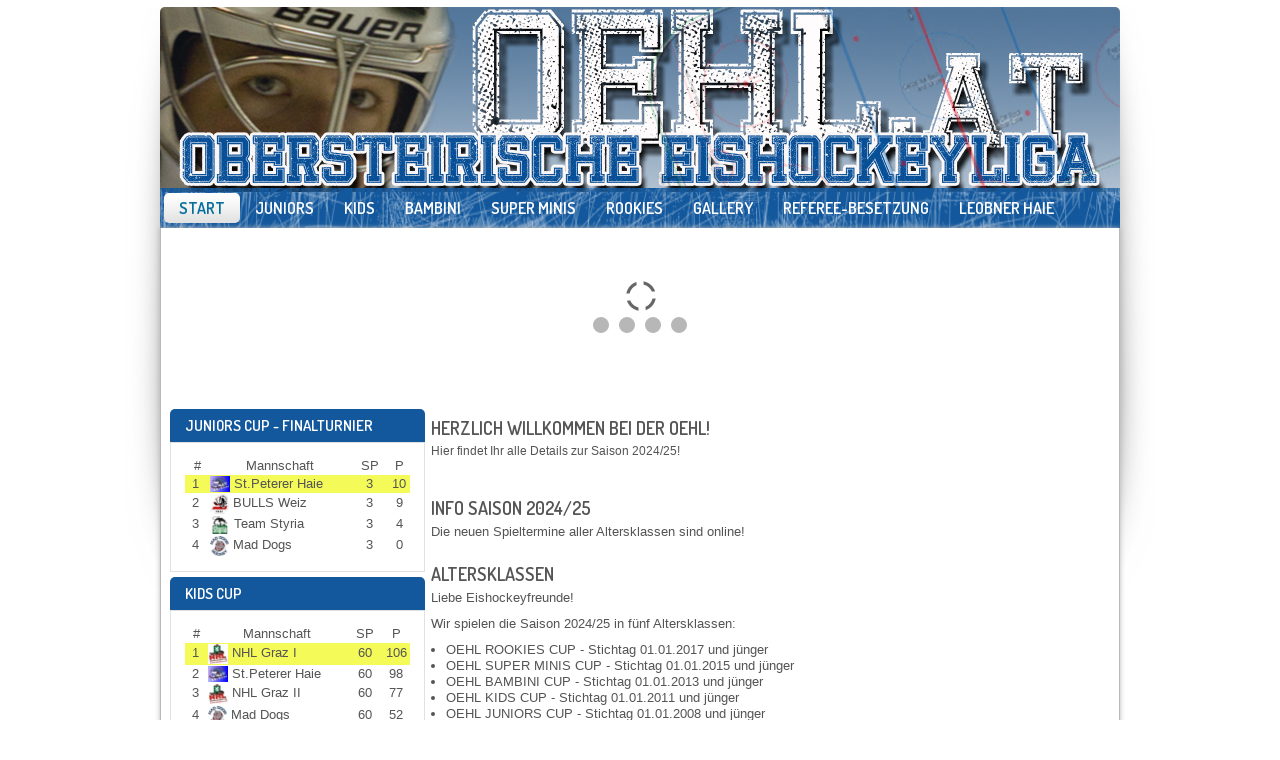

--- FILE ---
content_type: text/html; charset=utf-8
request_url: http://www.oehl.at/index.php/13-neuigkeiten/62-altersklassen
body_size: 23267
content:
<!DOCTYPE html PUBLIC "-//W3C//DTD XHTML 1.0 Transitional//EN" "http://www.w3.org/TR/xhtml1/DTD/xhtml1-transitional.dtd">
<html xmlns="http://www.w3.org/1999/xhtml" xml:lang="de-de" lang="de-de" dir="ltr">
 
<link href='http://fonts.googleapis.com/css?family=Terminal+Dosis:600' rel='stylesheet' type='text/css'>
  
<head>
  <meta http-equiv="content-type" content="text/html; charset=utf-8" />
  <meta name="generator" content="Joomla! - Open Source Content Management" />
  <title>OEHL</title>
  <link href="/index.php?format=feed&amp;type=rss" rel="alternate" type="application/rss+xml" title="RSS 2.0" />
  <link href="/index.php?format=feed&amp;type=atom" rel="alternate" type="application/atom+xml" title="Atom 1.0" />
  <link href="/templates/freshock-fjt/favicon.ico" rel="shortcut icon" type="image/vnd.microsoft.icon" />
  <link rel="stylesheet" href="http://www.oehl.at/modules/mod_joomleague_ranking/css/mod_joomleague_ranking.css" type="text/css" />
  <link rel="stylesheet" href="http://www.oehl.at/modules/mod_djimageslider/assets/style.css" type="text/css" />
  <style type="text/css">

		/* Styles for DJ Image Slider with module id 159 */
		#djslider-loader159 {
			margin: 0 auto;
			position: relative;
		}
		#djslider159 {
			margin: 0 auto;
			position: relative;
			height: 150px; 
			width: 210px;
			max-width: 210px;
		}
		#slider-container159 {
			position: absolute;
			overflow:hidden;
			left: 0; 
			top: 0;
			height: 100%;
			width: 100%;
		}
		#djslider159 ul#slider159 {
			margin: 0 !important;
			padding: 0 !important;
			border: 0 !important;
		}
		#djslider159 ul#slider159 li {
			list-style: none outside !important;
			float: left;
			margin: 0 !important;
			border: 0 !important;
			padding: 0 0px 0px 0 !important;
			position: relative;
			height: 150px;
			width: 210px;
			background: none;
			overflow: hidden;
		}
		#slider159 li img {
			width: 100%;
			height: auto;
			border: 0 !important;
			margin: 0 !important;
		}
		#slider159 li a img, #slider159 li a:hover img {
			border: 0 !important;
		}
		
  </style>
  <script src="/media/system/js/mootools-core.js" type="text/javascript"></script>
  <script src="/media/system/js/core.js" type="text/javascript"></script>
  <script src="/media/system/js/caption.js" type="text/javascript"></script>
  <script src="/media/system/js/mootools-more.js" type="text/javascript"></script>
  <script src="modules/mod_djimageslider/assets/powertools-1.2.0.js" type="text/javascript"></script>
  <script src="modules/mod_djimageslider/assets/slider.js" type="text/javascript"></script>
  <script type="text/javascript">
window.addEvent('load', function() {
				new JCaption('img.caption');
			});function keepAlive() {	var myAjax = new Request({method: "get", url: "index.php"}).send();} window.addEvent("domready", function(){ keepAlive.periodical(3540000); });(function($){ window.addEvent('domready',function(){this.Slider159 = new DJImageSliderModule({id: '159', slider_type: 2, slide_size: 210, visible_slides: 1, show_buttons: 0, show_arrows: 0, preload: 800},{auto: 1, transition: Fx.Transitions.Back.easeInOut, duration: 5000, delay: 6000})}); })(document.id);
  </script>

<!--- This file contains the functions of the template. DO NOT MODIFY IT, otherwise the template will break !---> 
<link rel="stylesheet" href="/templates/freshock-fjt/css/styles.css" type="text/css" />
<link rel="stylesheet" href="/templates/freshock-fjt/css/NivooSlider.css" type="text/css" />
<script type="text/javascript" src="/templates/freshock-fjt/slideshow/NivooSlider.js"></script>
    <script type="text/javascript">
        window.addEvent('domready', function () {
            // initialize Nivoo-Slider
            new NivooSlider($('Slider'), {
        effect: 'random',
        interval: 5000,
        orientation: 'random'
      });
        }); 
    </script>
</head>

<body class="background">
<div id="main">
<div id="header-w">
      <div id="header">
    <div class="topmenu">
      
    </div>
                  
              <a href="/">
      <img src="/templates/freshock-fjt/images/logo.png" border="0" class="logo">
      </a>
                <div class="slogan"></div>
                                     
  </div>        
</div>
<div id="wrapper">
          <div id="navr">
      <div class="tguser"></div>
    <div id="navl">
    <div id="nav">
        <div id="nav-left">

<ul class="menu">
<li class="item-101 current active"><a href="/index.php?option=com_content&amp;view=featured&amp;Itemid=101" >START</a></li><li class="item-203 deeper parent"><a href="/index.php?option=com_joomleague&amp;view=resultsranking&amp;p=47&amp;division=&amp;r=&amp;Itemid=203" >JUNIORS</a><ul><li class="item-209"><a href="/index.php?option=com_joomleague&amp;view=resultsranking&amp;p=46&amp;division=&amp;r=&amp;Itemid=209" >FINALTURNIER</a></li></ul></li><li class="item-188 deeper parent"><a href="/index.php?option=com_joomleague&amp;view=resultsranking&amp;p=48&amp;division=&amp;r=&amp;Itemid=188" >KIDS</a><ul><li class="item-196"><a href="/index.php?option=com_content&amp;view=article&amp;id=55&amp;Itemid=196" >SPIELPLÄNE</a></li></ul></li><li class="item-187"><a href="/index.php?option=com_content&amp;view=article&amp;id=11&amp;Itemid=187" >BAMBINI</a></li><li class="item-195"><a href="/index.php?option=com_content&amp;view=article&amp;id=95&amp;Itemid=195" >SUPER MINIS</a></li><li class="item-211"><a href="/index.php?option=com_content&amp;view=article&amp;id=99&amp;Itemid=211" >ROOKIES</a></li><li class="item-167"><a href="/index.php?option=com_content&amp;view=article&amp;id=27&amp;Itemid=167" >GALLERY</a></li><li class="item-133"><a href="http://www.referee-center.com/oehl/public_frame.php?var=2&amp;region=1" target="_blank" >REFEREE-BESETZUNG</a></li><li class="item-155 deeper parent"><a href="/index.php?option=com_content&amp;view=category&amp;layout=blog&amp;id=15&amp;Itemid=155" >LEOBNER HAIE</a><ul><li class="item-184"><a href="http://www.oehl.at/pdf/Leobner_Haie/Leobner_Haie_-_Eislaufschulen_2024-25.pdf" target="_blank" >EISLAUFSCHULE</a></li><li class="item-183"><a href="http://www.oehl.at/pdf/Leobner_Haie/Leobner_Haie_-_Trainingstermine_2024-25.pdf" target="_blank" >TRAININGSTERMINE</a></li><li class="item-182"><a href="http://www.oehl.at/pdf/Leobner_Haie/Leobner_Haie_-_Mitgliedsbeitraege_2024-25.pdf" target="_blank" >MITGLIEDSBEITRÄGE</a></li><li class="item-202"><a href="/index.php?option=com_content&amp;view=article&amp;id=90&amp;Itemid=202" >SPONSOREN</a></li></ul></li></ul>
</div>
  <div id="nav-right">
  </div></div></div></div><div id="main-content"><!--[if IE 6]><link rel="stylesheet" href="/ DOCTYPE html type="text/css" media="screen" PUBLIC "-//W3C//DTD XHTML 1.0 Transitional//EN < ?php echo $templateUrl; ?>/css/template.ie6.css" DOCTYPE html PUBLIC "-//W3C//DTD XHTML 1.0 Transitional//EN type="text/css" media="screen" /><![endif]-->            <link rel="stylesheet" href="http://www.oehl.at/modules/mod_je_camera/css/camera.css" type="text/css" />
<script type="text/javascript" src="http://ajax.googleapis.com/ajax/libs/jquery/1.8.3/jquery.min.js"></script><script type="text/javascript" src="http://www.oehl.at/modules/mod_je_camera/js/jquery.mobile.customized.min.js"></script>
<script type="text/javascript" src="http://www.oehl.at/modules/mod_je_camera/js/jquery.easing.1.3.js"></script>
<script type="text/javascript" src="http://www.oehl.at/modules/mod_je_camera/js/camera.min.js"></script>
<noscript><a href="http://jextensions.com/camera-jquery-slideshow-joomla/" alt="jExtensions">Best Slideshow Module</a></noscript>
<script>
jQuery(function(){
	jQuery('#camera_wrap_99').camera({
		alignment			: 'center',
		autoAdvance			: true,
		easing				: 'easeInOutExpo',
		fx					: 'simpleFade',
		gridDifference		: 250,	//to make the grid blocks slower than the slices, this value must be smaller than transPeriod
		height				: '500px',
		imagePath			: 'http://www.oehl.at/modules/mod_je_camera/images/',
		hover				: false,
		loader				: 'none',
		loaderColor			: '#141414', 
		loaderBgColor		: '#EBEBEB',
		loaderOpacity		: .8,	//0, .1, .2, .3, .4, .5, .6, .7, .8, .9, 1
		loaderPadding		: 2,	//how many empty pixels you want to display between the loader and its background
		loaderStroke		: 7,	//the thickness both of the pie loader and of the bar loader. Remember: for the pie, the loader thickness must be less than a half of the pie diameter	
		pieDiameter			: 38,
		piePosition			: 'leftTop',		
		barDirection		: 'leftToRight',
		barPosition			: 'top',
		navigation			: true,
		playPause			: true,
		pauseOnClick		: true,
		navigationHover		: true,
		pagination			: true,
		overlayer			: true,	//a layer on the images to prevent the users grab them simply by clicking the right button of their mouse (.camera_overlayer)
		opacityOnGrid		: false,	//true, false. Decide to apply a fade effect to blocks and slices: if your slideshow is fullscreen or simply big, I recommend to set it false to have a smoother effect
		minHeight			: '200px',	//you can also leave it blank
		portrait			: false, //true, false. Select true if you don't want that your images are cropped
		cols				: 6,
		rows				: 4,
		slicedCols			: 12,
		slicedRows			: 8,
		slideOn				: 'next',
		thumbnails			: false,
		time				: 5000,
		transPeriod			: 1500,
		//Mobile
		mobileAutoAdvance	: true, //true, false. Auto-advancing for mobile devices
		mobileEasing		: '',	//leave empty if you want to display the same easing on mobile devices and on desktop etc.
		mobileFx			: '',	//leave empty if you want to display the same effect on mobile devices and on desktop etc.
		mobileNavHover		: true	//same as above, but only for mobile devices
		
	});
});
</script>
<div class="camera_wrap camera_blue_skin" id="camera_wrap_99">
	    <div data-thumb="http://www.oehl.at/modules/mod_je_camera/thumb.php?src=http://www.oehl.at/images/2_Super_Minis_Leoben_Abschlussturnier.JPG&a=b&w=50&h=22&q=100" data-src="images/2_Super_Minis_Leoben_Abschlussturnier.JPG" >
    	<div class="camera_caption fadeFromBottom"><b><font size="+1">Super-Minis-Cup Abschlussturnier in Leoben</font></b><br>Mehr Bilder gibt es in der GALLERY zu sehen.<br>(FOTO: WEICHBOLD)</br></div>            </div>
        <div data-thumb="http://www.oehl.at/modules/mod_je_camera/thumb.php?src=http://www.oehl.at/images/3_Bambini_Cup_Leoben_Abschlussfeier.JPG&a=b&w=50&h=22&q=100" data-src="images/3_Bambini_Cup_Leoben_Abschlussfeier.JPG" >
    	<div class="camera_caption fadeFromBottom"><b><font size="+1">Abschlussfeiern im VAZ Niklasdorf</font></b><br>Mehr Bilder gibt es in der GALLERY zu sehen.<br>(FOTO: WEICHBOLD)</br></div>            </div>
        <div data-thumb="http://www.oehl.at/modules/mod_je_camera/thumb.php?src=http://www.oehl.at/images/4_Bambini_Cup_Leoben_Abschlussturnier.JPG&a=b&w=50&h=22&q=100" data-src="images/4_Bambini_Cup_Leoben_Abschlussturnier.JPG" >
    	<div class="camera_caption fadeFromBottom"><b><font size="+1">Bambini-Cup Abschlussturnier in Leoben</font></b><br>Mehr Bilder gibt es in der GALLERY zu sehen.<br>(FOTO: WEICHBOLD)</br></div>            </div>
        <div data-thumb="http://www.oehl.at/modules/mod_je_camera/thumb.php?src=http://www.oehl.at/images/asvoe/Avsvö_Logo_groß.jpg&a=b&w=50&h=22&q=100" data-src="images/asvoe/Avsvö_Logo_groß.jpg" >
    	            </div>
    </div>


          <div class="clearpad"></div>
  <div id="message">
      
<div id="system-message-container">
</div>
  </div>   

            <div id="leftbar-w">
    <div id="sidebar">
        	<div class="module">
        <div class="inner">
				<div class="h3c"><div class="h3r"><div class="h3l"><h3 class="module-title">JUNIORS CUP - FINALTURNIER</h3></div></div></div>
			    <div class="module-body">
	        
<div class="modjlgranking">


<table class="ranking">
	<thead>
		<tr class="sectiontableheader">
						<th class="rank">#</th>
						<th class="team">Mannschaft</th>
						<th class="rankcolval">SP</th>
						<th class="rankcolval">P</th>
					</tr>
	</thead>
	<tbody>
						<tr class="sectiontableentry1">
						<td class="rank" style="background-color:#F4FA58;">1</td>
						<td class="team" style="background-color:#F4FA58;">
								<img src="/images/com_joomleague/database/clubs/small/stph_21.jpg" alt="St.Peterer Haie" class="teamlogo" />																St.Peterer Haie											</td>
						<td class="rankcolval" style="background-color:#F4FA58;">
			3			</td>
						<td class="rankcolval" style="background-color:#F4FA58;">
			10			</td>
					</tr>
						<tr class="sectiontableentry2">
						<td class="rank">2</td>
						<td class="team">
								<img src="/images/com_joomleague/database/clubs/small/Bulls_Weiz_21.jpg" alt="BULLS Weiz" class="teamlogo" />																BULLS Weiz											</td>
						<td class="rankcolval">
			3			</td>
						<td class="rankcolval">
			9			</td>
					</tr>
						<tr class="sectiontableentry1">
						<td class="rank">3</td>
						<td class="team">
								<img src="/images/com_joomleague/database/clubs/small/Team_Styria_21.jpg" alt="Team Styria" class="teamlogo" />																Team Styria											</td>
						<td class="rankcolval">
			3			</td>
						<td class="rankcolval">
			4			</td>
					</tr>
						<tr class="sectiontableentry2">
						<td class="rank">4</td>
						<td class="team">
								<img src="/images/com_joomleague/database/clubs/small/Mad_Dogs_Wiener_Neustadt_21.jpg" alt="Mad Dogs" class="teamlogo" />																Mad Dogs											</td>
						<td class="rankcolval">
			3			</td>
						<td class="rankcolval">
			0			</td>
					</tr>
			</tbody>
</table>

</div>        </div>
        </div>
	</div>
		<div class="module">
        <div class="inner">
				<div class="h3c"><div class="h3r"><div class="h3l"><h3 class="module-title">KIDS CUP</h3></div></div></div>
			    <div class="module-body">
	        
<div class="modjlgranking">


<table class="ranking">
	<thead>
		<tr class="sectiontableheader">
						<th class="rank">#</th>
						<th class="team">Mannschaft</th>
						<th class="rankcolval">SP</th>
						<th class="rankcolval">P</th>
					</tr>
	</thead>
	<tbody>
						<tr class="sectiontableentry1">
						<td class="rank" style="background-color:#F4FA58;">1</td>
						<td class="team" style="background-color:#F4FA58;">
								<img src="/images/com_joomleague/database/clubs/small/NHL_Graz_21.jpg" alt="NHL Graz I" class="teamlogo" />																NHL Graz I											</td>
						<td class="rankcolval" style="background-color:#F4FA58;">
			60			</td>
						<td class="rankcolval" style="background-color:#F4FA58;">
			106			</td>
					</tr>
						<tr class="sectiontableentry2">
						<td class="rank">2</td>
						<td class="team">
								<img src="/images/com_joomleague/database/clubs/small/stph_21.jpg" alt="St.Peterer Haie" class="teamlogo" />																St.Peterer Haie											</td>
						<td class="rankcolval">
			60			</td>
						<td class="rankcolval">
			98			</td>
					</tr>
						<tr class="sectiontableentry1">
						<td class="rank">3</td>
						<td class="team">
								<img src="/images/com_joomleague/database/clubs/small/NHL_Graz_21.jpg" alt="NHL Graz II" class="teamlogo" />																NHL Graz II											</td>
						<td class="rankcolval">
			60			</td>
						<td class="rankcolval">
			77			</td>
					</tr>
						<tr class="sectiontableentry2">
						<td class="rank">4</td>
						<td class="team">
								<img src="/images/com_joomleague/database/clubs/small/Mad_Dogs_Wiener_Neustadt_21.jpg" alt="Mad Dogs" class="teamlogo" />																Mad Dogs											</td>
						<td class="rankcolval">
			60			</td>
						<td class="rankcolval">
			52			</td>
					</tr>
						<tr class="sectiontableentry1">
						<td class="rank">5</td>
						<td class="team">
								<img src="/images/com_joomleague/database/clubs/small/SPG_Le_Haie_Bulls_Weiz_21.jpg" alt="SG Haie/BULLS" class="teamlogo" />																SG Haie/BULLS											</td>
						<td class="rankcolval">
			60			</td>
						<td class="rankcolval">
			36			</td>
					</tr>
						<tr class="sectiontableentry2">
						<td class="rank">6</td>
						<td class="team">
								<img src="/images/com_joomleague/database/clubs/small/SG_Young_Birds_KSV_Rangers_21.jpg" alt="SG YB/KSV/IPR" class="teamlogo" />																SG YB/KSV/IPR											</td>
						<td class="rankcolval">
			60			</td>
						<td class="rankcolval">
			29			</td>
					</tr>
						<tr class="sectiontableentry1">
						<td class="rank">7</td>
						<td class="team">
								<img src="/images/com_joomleague/database/clubs/small/beagles_21.jpg" alt="Black Eagles" class="teamlogo" />																Black Eagles											</td>
						<td class="rankcolval">
			60			</td>
						<td class="rankcolval">
			20			</td>
					</tr>
			</tbody>
</table>

</div>        </div>
        </div>
	</div>
		<div class="module">
        <div class="inner">
				<div class="h3c"><div class="h3r"><div class="h3l"><h3 class="module-title">LOGIN</h3></div></div></div>
			    <div class="module-body">
	        <form action="/index.php" method="post" id="login-form" >
		<fieldset class="userdata">
	<p id="form-login-username">
		<label for="modlgn-username">Benutzername</label>
		<input id="modlgn-username" type="text" name="username" class="inputbox"  size="18" />
	</p>
	<p id="form-login-password">
		<label for="modlgn-passwd">Passwort</label>
		<input id="modlgn-passwd" type="password" name="password" class="inputbox" size="18"  />
	</p>
		<p id="form-login-remember">
		<label for="modlgn-remember">Angemeldet bleiben</label>
		<input id="modlgn-remember" type="checkbox" name="remember" class="inputbox" value="yes"/>
	</p>
		<input type="submit" name="Submit" class="button" value="Anmelden" />
	<input type="hidden" name="option" value="com_users" />
	<input type="hidden" name="task" value="user.login" />
	<input type="hidden" name="return" value="aW5kZXgucGhwP29wdGlvbj1jb21fY29udGVudCZ2aWV3PWFydGljbGUmaWQ9OTgmSXRlbWlkPTIxMg==" />
	<input type="hidden" name="ea82a9b7746cdea866de3235980473c6" value="1" />	</fieldset>
	<ul>
		<li>
			<a href="/index.php?option=com_users&amp;view=reset">
			Passwort vergessen?</a>
		</li>
		<li>
			<a href="/index.php?option=com_users&amp;view=remind">
			Benutzername vergessen?</a>
		</li>
			</ul>
	</form>
        </div>
        </div>
	</div>
		<div class="module">
        <div class="inner">
			    <div class="module-body">
	        <div style="border: 0px !important;">
<div id="djslider-loader159" class="djslider-loader">
    <div id="djslider159" class="djslider">
        <div id="slider-container159" class="slider-container">
        	<ul id="slider159">
          		          			<li>
          					            											<img src="images/werbung_links//Leoben_Sponsorlogo_RGB_aufHell.png" alt="Leoben_Sponsorlogo_RGB_aufHell.png" />
																									
						
					</li>
                          			<li>
          					            											<img src="images/werbung_links//rocky_sport.jpg" alt="rocky_sport.jpg" />
																									
						
					</li>
                          			<li>
          					            											<img src="images/werbung_links//vaz_niklasdorf.jpg" alt="vaz_niklasdorf.jpg" />
																									
						
					</li>
                        	</ul>
        </div>
                    </div>
</div>
</div>
<div style="clear: both"></div>        </div>
        </div>
	</div>
	</div>
<!-- MODIFY social buttons here (add yours from addthis.com) -->
<!-- END of social script -->
</div>
          
<div id="centercontent_md">
<!-- Slideshow -->
    
<!-- END Slideshow -->       
        
<div class="clearpad"><div class="blog-featured">

<div class="items-leading">
			<div class="leading-0">
			




	<h2 class="item-page-title">

		
			<a href="/index.php?option=com_content&amp;view=article&amp;id=2:herzlich-willkommen-auf-oehl-at&amp;catid=13&amp;Itemid=101">

			HERZLICH WILLKOMMEN BEI DER OEHL!</a>

		
	</h2>








	























	




<p style="text-align: left;"><span style="font-size: 12.16px;">Hier findet Ihr alle Details zur Saison 2024/25!</span></p>
<p style="text-align: left;"><span style="font-size: 12.16px;"> </span></p>








<div class="item-separator"></div>


		</div>
			</div>
	
	
			<div class="items-row cols-1 row-0">
				<div class="item column-1">
			




	<h2 class="item-page-title">

		
			<a href="/index.php?option=com_content&amp;view=article&amp;id=105:info-2023-24&amp;catid=13&amp;Itemid=101">

			INFO SAISON 2024/25</a>

		
	</h2>








	























	




<p>Die neuen Spieltermine aller Altersklassen sind online!</p>








<div class="item-separator"></div>


		</div>
									<span class="row-separator"></span>
				</div>

				
	
			<div class="items-row cols-1 row-1">
				<div class="item column-1">
			




	<h2 class="item-page-title">

		
			<a href="/index.php?option=com_content&amp;view=article&amp;id=62:altersklassen&amp;catid=13&amp;Itemid=101">

			ALTERSKLASSEN</a>

		
	</h2>








	























	




<p>Liebe Eishockeyfreunde!</p>
<p>Wir spielen die Saison 2024/25 in fünf Altersklassen:</p>
<ul>
<li>OEHL ROOKIES CUP - Stichtag 01.01.2017 und jünger</li>
<li>OEHL SUPER MINIS CUP - Stichtag 01.01.2015 und jünger</li>
<li>OEHL BAMBINI CUP - Stichtag 01.01.2013 und jünger</li>
<li>OEHL KIDS CUP - Stichtag 01.01.2011 und jünger</li>
<li>OEHL JUNIORS CUP - Stichtag 01.01.2008 und jünger</li>
</ul>
<p> </p>
<p>Die genauen Termine der einzelnen Bewerbe an den jeweiligen Spielstätten könnt ihr unter den Links zu den Altersklassen entnehmen.</p>
<p> </p>
<p>Euer<br />Organisationsteam der OEHL</p>








<div class="item-separator"></div>


		</div>
									<span class="row-separator"></span>
				</div>

				


</div>
 </div></div>  
        
    <!-- Modifiziert -->
<!-- -------------------------------- -->

  <!-- Modifiziert -->
<!-- ------------------------------------------ -->        
        

<div class="clr"></div>
        </div>       
        </div>     
  </div>
</div>
<div id="user-bottom">
<div class="user1"></div>
<div class="user2"></div>
<div class="user3"></div>
<!-- <div class="user4"></div>
<div class="user5"></div>
<div class="user6"></div>
<div class="user12"></div>
<div class="user13"></div>
<div class="user14"></div>
</div>
 -->
</div>
<div id="bottom">
            <div class="tg">
            <div class="footer1">Copyright &#169; 2026 OEHL-Obersteirische Eishockeyliga. Alle Rechte vorbehalten.</div>
<div class="footer2"><a href="http://www.joomla.org">Joomla!</a> ist freie, unter der <a href="http://www.gnu.org/licenses/gpl-2.0.html">GNU/GPL-Lizenz</a> veröffentlichte Software.</div>
<a href="index.php?option=com_content&view=article&id=7" title="IMPRESSUM" target="_self">IMPRESSUM</a> und <a href="index.php?option=com_content&view=article&id=9" title="DISCLAIMER" target="_self">DISCLAIMER</div></div>
<!-- Link protected by copyright law. DO NOT REMOVE! --><div class="lls">Powered by <a href="http://www.freshjoomlatemplates.com/" title="joomla 1.7 templates" target="_blank">Joomla 1.7 Templates</a></div>
</div>     
</body>
</html>

--- FILE ---
content_type: text/html; charset=utf-8
request_url: http://www.oehl.at/index.php/13-neuigkeiten/modules/mod_djimageslider/assets/powertools-1.2.0.js
body_size: 23267
content:
<!DOCTYPE html PUBLIC "-//W3C//DTD XHTML 1.0 Transitional//EN" "http://www.w3.org/TR/xhtml1/DTD/xhtml1-transitional.dtd">
<html xmlns="http://www.w3.org/1999/xhtml" xml:lang="de-de" lang="de-de" dir="ltr">
 
<link href='http://fonts.googleapis.com/css?family=Terminal+Dosis:600' rel='stylesheet' type='text/css'>
  
<head>
  <meta http-equiv="content-type" content="text/html; charset=utf-8" />
  <meta name="generator" content="Joomla! - Open Source Content Management" />
  <title>OEHL</title>
  <link href="/index.php?format=feed&amp;type=rss" rel="alternate" type="application/rss+xml" title="RSS 2.0" />
  <link href="/index.php?format=feed&amp;type=atom" rel="alternate" type="application/atom+xml" title="Atom 1.0" />
  <link href="/templates/freshock-fjt/favicon.ico" rel="shortcut icon" type="image/vnd.microsoft.icon" />
  <link rel="stylesheet" href="http://www.oehl.at/modules/mod_joomleague_ranking/css/mod_joomleague_ranking.css" type="text/css" />
  <link rel="stylesheet" href="http://www.oehl.at/modules/mod_djimageslider/assets/style.css" type="text/css" />
  <style type="text/css">

		/* Styles for DJ Image Slider with module id 159 */
		#djslider-loader159 {
			margin: 0 auto;
			position: relative;
		}
		#djslider159 {
			margin: 0 auto;
			position: relative;
			height: 150px; 
			width: 210px;
			max-width: 210px;
		}
		#slider-container159 {
			position: absolute;
			overflow:hidden;
			left: 0; 
			top: 0;
			height: 100%;
			width: 100%;
		}
		#djslider159 ul#slider159 {
			margin: 0 !important;
			padding: 0 !important;
			border: 0 !important;
		}
		#djslider159 ul#slider159 li {
			list-style: none outside !important;
			float: left;
			margin: 0 !important;
			border: 0 !important;
			padding: 0 0px 0px 0 !important;
			position: relative;
			height: 150px;
			width: 210px;
			background: none;
			overflow: hidden;
		}
		#slider159 li img {
			width: 100%;
			height: auto;
			border: 0 !important;
			margin: 0 !important;
		}
		#slider159 li a img, #slider159 li a:hover img {
			border: 0 !important;
		}
		
  </style>
  <script src="/media/system/js/mootools-core.js" type="text/javascript"></script>
  <script src="/media/system/js/core.js" type="text/javascript"></script>
  <script src="/media/system/js/caption.js" type="text/javascript"></script>
  <script src="/media/system/js/mootools-more.js" type="text/javascript"></script>
  <script src="modules/mod_djimageslider/assets/powertools-1.2.0.js" type="text/javascript"></script>
  <script src="modules/mod_djimageslider/assets/slider.js" type="text/javascript"></script>
  <script type="text/javascript">
window.addEvent('load', function() {
				new JCaption('img.caption');
			});function keepAlive() {	var myAjax = new Request({method: "get", url: "index.php"}).send();} window.addEvent("domready", function(){ keepAlive.periodical(3540000); });(function($){ window.addEvent('domready',function(){this.Slider159 = new DJImageSliderModule({id: '159', slider_type: 2, slide_size: 210, visible_slides: 1, show_buttons: 0, show_arrows: 0, preload: 800},{auto: 1, transition: Fx.Transitions.Back.easeInOut, duration: 5000, delay: 6000})}); })(document.id);
  </script>

<!--- This file contains the functions of the template. DO NOT MODIFY IT, otherwise the template will break !---> 
<link rel="stylesheet" href="/templates/freshock-fjt/css/styles.css" type="text/css" />
<link rel="stylesheet" href="/templates/freshock-fjt/css/NivooSlider.css" type="text/css" />
<script type="text/javascript" src="/templates/freshock-fjt/slideshow/NivooSlider.js"></script>
    <script type="text/javascript">
        window.addEvent('domready', function () {
            // initialize Nivoo-Slider
            new NivooSlider($('Slider'), {
        effect: 'random',
        interval: 5000,
        orientation: 'random'
      });
        }); 
    </script>
</head>

<body class="background">
<div id="main">
<div id="header-w">
      <div id="header">
    <div class="topmenu">
      
    </div>
                  
              <a href="/">
      <img src="/templates/freshock-fjt/images/logo.png" border="0" class="logo">
      </a>
                <div class="slogan"></div>
                                     
  </div>        
</div>
<div id="wrapper">
          <div id="navr">
      <div class="tguser"></div>
    <div id="navl">
    <div id="nav">
        <div id="nav-left">

<ul class="menu">
<li class="item-101 current active"><a href="/index.php?option=com_content&amp;view=featured&amp;Itemid=101" >START</a></li><li class="item-203 deeper parent"><a href="/index.php?option=com_joomleague&amp;view=resultsranking&amp;p=47&amp;division=&amp;r=&amp;Itemid=203" >JUNIORS</a><ul><li class="item-209"><a href="/index.php?option=com_joomleague&amp;view=resultsranking&amp;p=46&amp;division=&amp;r=&amp;Itemid=209" >FINALTURNIER</a></li></ul></li><li class="item-188 deeper parent"><a href="/index.php?option=com_joomleague&amp;view=resultsranking&amp;p=48&amp;division=&amp;r=&amp;Itemid=188" >KIDS</a><ul><li class="item-196"><a href="/index.php?option=com_content&amp;view=article&amp;id=55&amp;Itemid=196" >SPIELPLÄNE</a></li></ul></li><li class="item-187"><a href="/index.php?option=com_content&amp;view=article&amp;id=11&amp;Itemid=187" >BAMBINI</a></li><li class="item-195"><a href="/index.php?option=com_content&amp;view=article&amp;id=95&amp;Itemid=195" >SUPER MINIS</a></li><li class="item-211"><a href="/index.php?option=com_content&amp;view=article&amp;id=99&amp;Itemid=211" >ROOKIES</a></li><li class="item-167"><a href="/index.php?option=com_content&amp;view=article&amp;id=27&amp;Itemid=167" >GALLERY</a></li><li class="item-133"><a href="http://www.referee-center.com/oehl/public_frame.php?var=2&amp;region=1" target="_blank" >REFEREE-BESETZUNG</a></li><li class="item-155 deeper parent"><a href="/index.php?option=com_content&amp;view=category&amp;layout=blog&amp;id=15&amp;Itemid=155" >LEOBNER HAIE</a><ul><li class="item-184"><a href="http://www.oehl.at/pdf/Leobner_Haie/Leobner_Haie_-_Eislaufschulen_2024-25.pdf" target="_blank" >EISLAUFSCHULE</a></li><li class="item-183"><a href="http://www.oehl.at/pdf/Leobner_Haie/Leobner_Haie_-_Trainingstermine_2024-25.pdf" target="_blank" >TRAININGSTERMINE</a></li><li class="item-182"><a href="http://www.oehl.at/pdf/Leobner_Haie/Leobner_Haie_-_Mitgliedsbeitraege_2024-25.pdf" target="_blank" >MITGLIEDSBEITRÄGE</a></li><li class="item-202"><a href="/index.php?option=com_content&amp;view=article&amp;id=90&amp;Itemid=202" >SPONSOREN</a></li></ul></li></ul>
</div>
  <div id="nav-right">
  </div></div></div></div><div id="main-content"><!--[if IE 6]><link rel="stylesheet" href="/ DOCTYPE html type="text/css" media="screen" PUBLIC "-//W3C//DTD XHTML 1.0 Transitional//EN < ?php echo $templateUrl; ?>/css/template.ie6.css" DOCTYPE html PUBLIC "-//W3C//DTD XHTML 1.0 Transitional//EN type="text/css" media="screen" /><![endif]-->            <link rel="stylesheet" href="http://www.oehl.at/modules/mod_je_camera/css/camera.css" type="text/css" />
<script type="text/javascript" src="http://ajax.googleapis.com/ajax/libs/jquery/1.8.3/jquery.min.js"></script><script type="text/javascript" src="http://www.oehl.at/modules/mod_je_camera/js/jquery.mobile.customized.min.js"></script>
<script type="text/javascript" src="http://www.oehl.at/modules/mod_je_camera/js/jquery.easing.1.3.js"></script>
<script type="text/javascript" src="http://www.oehl.at/modules/mod_je_camera/js/camera.min.js"></script>
<noscript><a href="http://jextensions.com/camera-jquery-slideshow-joomla/" alt="jExtensions">Best Slideshow Module</a></noscript>
<script>
jQuery(function(){
	jQuery('#camera_wrap_99').camera({
		alignment			: 'center',
		autoAdvance			: true,
		easing				: 'easeInOutExpo',
		fx					: 'simpleFade',
		gridDifference		: 250,	//to make the grid blocks slower than the slices, this value must be smaller than transPeriod
		height				: '500px',
		imagePath			: 'http://www.oehl.at/modules/mod_je_camera/images/',
		hover				: false,
		loader				: 'none',
		loaderColor			: '#141414', 
		loaderBgColor		: '#EBEBEB',
		loaderOpacity		: .8,	//0, .1, .2, .3, .4, .5, .6, .7, .8, .9, 1
		loaderPadding		: 2,	//how many empty pixels you want to display between the loader and its background
		loaderStroke		: 7,	//the thickness both of the pie loader and of the bar loader. Remember: for the pie, the loader thickness must be less than a half of the pie diameter	
		pieDiameter			: 38,
		piePosition			: 'leftTop',		
		barDirection		: 'leftToRight',
		barPosition			: 'top',
		navigation			: true,
		playPause			: true,
		pauseOnClick		: true,
		navigationHover		: true,
		pagination			: true,
		overlayer			: true,	//a layer on the images to prevent the users grab them simply by clicking the right button of their mouse (.camera_overlayer)
		opacityOnGrid		: false,	//true, false. Decide to apply a fade effect to blocks and slices: if your slideshow is fullscreen or simply big, I recommend to set it false to have a smoother effect
		minHeight			: '200px',	//you can also leave it blank
		portrait			: false, //true, false. Select true if you don't want that your images are cropped
		cols				: 6,
		rows				: 4,
		slicedCols			: 12,
		slicedRows			: 8,
		slideOn				: 'next',
		thumbnails			: false,
		time				: 5000,
		transPeriod			: 1500,
		//Mobile
		mobileAutoAdvance	: true, //true, false. Auto-advancing for mobile devices
		mobileEasing		: '',	//leave empty if you want to display the same easing on mobile devices and on desktop etc.
		mobileFx			: '',	//leave empty if you want to display the same effect on mobile devices and on desktop etc.
		mobileNavHover		: true	//same as above, but only for mobile devices
		
	});
});
</script>
<div class="camera_wrap camera_blue_skin" id="camera_wrap_99">
	    <div data-thumb="http://www.oehl.at/modules/mod_je_camera/thumb.php?src=http://www.oehl.at/images/2_Super_Minis_Leoben_Abschlussturnier.JPG&a=b&w=50&h=22&q=100" data-src="images/2_Super_Minis_Leoben_Abschlussturnier.JPG" >
    	<div class="camera_caption fadeFromBottom"><b><font size="+1">Super-Minis-Cup Abschlussturnier in Leoben</font></b><br>Mehr Bilder gibt es in der GALLERY zu sehen.<br>(FOTO: WEICHBOLD)</br></div>            </div>
        <div data-thumb="http://www.oehl.at/modules/mod_je_camera/thumb.php?src=http://www.oehl.at/images/3_Bambini_Cup_Leoben_Abschlussfeier.JPG&a=b&w=50&h=22&q=100" data-src="images/3_Bambini_Cup_Leoben_Abschlussfeier.JPG" >
    	<div class="camera_caption fadeFromBottom"><b><font size="+1">Abschlussfeiern im VAZ Niklasdorf</font></b><br>Mehr Bilder gibt es in der GALLERY zu sehen.<br>(FOTO: WEICHBOLD)</br></div>            </div>
        <div data-thumb="http://www.oehl.at/modules/mod_je_camera/thumb.php?src=http://www.oehl.at/images/4_Bambini_Cup_Leoben_Abschlussturnier.JPG&a=b&w=50&h=22&q=100" data-src="images/4_Bambini_Cup_Leoben_Abschlussturnier.JPG" >
    	<div class="camera_caption fadeFromBottom"><b><font size="+1">Bambini-Cup Abschlussturnier in Leoben</font></b><br>Mehr Bilder gibt es in der GALLERY zu sehen.<br>(FOTO: WEICHBOLD)</br></div>            </div>
        <div data-thumb="http://www.oehl.at/modules/mod_je_camera/thumb.php?src=http://www.oehl.at/images/asvoe/Avsvö_Logo_groß.jpg&a=b&w=50&h=22&q=100" data-src="images/asvoe/Avsvö_Logo_groß.jpg" >
    	            </div>
    </div>


          <div class="clearpad"></div>
  <div id="message">
      
<div id="system-message-container">
</div>
  </div>   

            <div id="leftbar-w">
    <div id="sidebar">
        	<div class="module">
        <div class="inner">
				<div class="h3c"><div class="h3r"><div class="h3l"><h3 class="module-title">JUNIORS CUP - FINALTURNIER</h3></div></div></div>
			    <div class="module-body">
	        
<div class="modjlgranking">


<table class="ranking">
	<thead>
		<tr class="sectiontableheader">
						<th class="rank">#</th>
						<th class="team">Mannschaft</th>
						<th class="rankcolval">SP</th>
						<th class="rankcolval">P</th>
					</tr>
	</thead>
	<tbody>
						<tr class="sectiontableentry1">
						<td class="rank" style="background-color:#F4FA58;">1</td>
						<td class="team" style="background-color:#F4FA58;">
								<img src="/images/com_joomleague/database/clubs/small/stph_21.jpg" alt="St.Peterer Haie" class="teamlogo" />																St.Peterer Haie											</td>
						<td class="rankcolval" style="background-color:#F4FA58;">
			3			</td>
						<td class="rankcolval" style="background-color:#F4FA58;">
			10			</td>
					</tr>
						<tr class="sectiontableentry2">
						<td class="rank">2</td>
						<td class="team">
								<img src="/images/com_joomleague/database/clubs/small/Bulls_Weiz_21.jpg" alt="BULLS Weiz" class="teamlogo" />																BULLS Weiz											</td>
						<td class="rankcolval">
			3			</td>
						<td class="rankcolval">
			9			</td>
					</tr>
						<tr class="sectiontableentry1">
						<td class="rank">3</td>
						<td class="team">
								<img src="/images/com_joomleague/database/clubs/small/Team_Styria_21.jpg" alt="Team Styria" class="teamlogo" />																Team Styria											</td>
						<td class="rankcolval">
			3			</td>
						<td class="rankcolval">
			4			</td>
					</tr>
						<tr class="sectiontableentry2">
						<td class="rank">4</td>
						<td class="team">
								<img src="/images/com_joomleague/database/clubs/small/Mad_Dogs_Wiener_Neustadt_21.jpg" alt="Mad Dogs" class="teamlogo" />																Mad Dogs											</td>
						<td class="rankcolval">
			3			</td>
						<td class="rankcolval">
			0			</td>
					</tr>
			</tbody>
</table>

</div>        </div>
        </div>
	</div>
		<div class="module">
        <div class="inner">
				<div class="h3c"><div class="h3r"><div class="h3l"><h3 class="module-title">KIDS CUP</h3></div></div></div>
			    <div class="module-body">
	        
<div class="modjlgranking">


<table class="ranking">
	<thead>
		<tr class="sectiontableheader">
						<th class="rank">#</th>
						<th class="team">Mannschaft</th>
						<th class="rankcolval">SP</th>
						<th class="rankcolval">P</th>
					</tr>
	</thead>
	<tbody>
						<tr class="sectiontableentry1">
						<td class="rank" style="background-color:#F4FA58;">1</td>
						<td class="team" style="background-color:#F4FA58;">
								<img src="/images/com_joomleague/database/clubs/small/NHL_Graz_21.jpg" alt="NHL Graz I" class="teamlogo" />																NHL Graz I											</td>
						<td class="rankcolval" style="background-color:#F4FA58;">
			60			</td>
						<td class="rankcolval" style="background-color:#F4FA58;">
			106			</td>
					</tr>
						<tr class="sectiontableentry2">
						<td class="rank">2</td>
						<td class="team">
								<img src="/images/com_joomleague/database/clubs/small/stph_21.jpg" alt="St.Peterer Haie" class="teamlogo" />																St.Peterer Haie											</td>
						<td class="rankcolval">
			60			</td>
						<td class="rankcolval">
			98			</td>
					</tr>
						<tr class="sectiontableentry1">
						<td class="rank">3</td>
						<td class="team">
								<img src="/images/com_joomleague/database/clubs/small/NHL_Graz_21.jpg" alt="NHL Graz II" class="teamlogo" />																NHL Graz II											</td>
						<td class="rankcolval">
			60			</td>
						<td class="rankcolval">
			77			</td>
					</tr>
						<tr class="sectiontableentry2">
						<td class="rank">4</td>
						<td class="team">
								<img src="/images/com_joomleague/database/clubs/small/Mad_Dogs_Wiener_Neustadt_21.jpg" alt="Mad Dogs" class="teamlogo" />																Mad Dogs											</td>
						<td class="rankcolval">
			60			</td>
						<td class="rankcolval">
			52			</td>
					</tr>
						<tr class="sectiontableentry1">
						<td class="rank">5</td>
						<td class="team">
								<img src="/images/com_joomleague/database/clubs/small/SPG_Le_Haie_Bulls_Weiz_21.jpg" alt="SG Haie/BULLS" class="teamlogo" />																SG Haie/BULLS											</td>
						<td class="rankcolval">
			60			</td>
						<td class="rankcolval">
			36			</td>
					</tr>
						<tr class="sectiontableentry2">
						<td class="rank">6</td>
						<td class="team">
								<img src="/images/com_joomleague/database/clubs/small/SG_Young_Birds_KSV_Rangers_21.jpg" alt="SG YB/KSV/IPR" class="teamlogo" />																SG YB/KSV/IPR											</td>
						<td class="rankcolval">
			60			</td>
						<td class="rankcolval">
			29			</td>
					</tr>
						<tr class="sectiontableentry1">
						<td class="rank">7</td>
						<td class="team">
								<img src="/images/com_joomleague/database/clubs/small/beagles_21.jpg" alt="Black Eagles" class="teamlogo" />																Black Eagles											</td>
						<td class="rankcolval">
			60			</td>
						<td class="rankcolval">
			20			</td>
					</tr>
			</tbody>
</table>

</div>        </div>
        </div>
	</div>
		<div class="module">
        <div class="inner">
				<div class="h3c"><div class="h3r"><div class="h3l"><h3 class="module-title">LOGIN</h3></div></div></div>
			    <div class="module-body">
	        <form action="/index.php" method="post" id="login-form" >
		<fieldset class="userdata">
	<p id="form-login-username">
		<label for="modlgn-username">Benutzername</label>
		<input id="modlgn-username" type="text" name="username" class="inputbox"  size="18" />
	</p>
	<p id="form-login-password">
		<label for="modlgn-passwd">Passwort</label>
		<input id="modlgn-passwd" type="password" name="password" class="inputbox" size="18"  />
	</p>
		<p id="form-login-remember">
		<label for="modlgn-remember">Angemeldet bleiben</label>
		<input id="modlgn-remember" type="checkbox" name="remember" class="inputbox" value="yes"/>
	</p>
		<input type="submit" name="Submit" class="button" value="Anmelden" />
	<input type="hidden" name="option" value="com_users" />
	<input type="hidden" name="task" value="user.login" />
	<input type="hidden" name="return" value="aW5kZXgucGhwP29wdGlvbj1jb21fY29udGVudCZ2aWV3PWFydGljbGUmaWQ9OTgmSXRlbWlkPTIxMg==" />
	<input type="hidden" name="ea82a9b7746cdea866de3235980473c6" value="1" />	</fieldset>
	<ul>
		<li>
			<a href="/index.php?option=com_users&amp;view=reset">
			Passwort vergessen?</a>
		</li>
		<li>
			<a href="/index.php?option=com_users&amp;view=remind">
			Benutzername vergessen?</a>
		</li>
			</ul>
	</form>
        </div>
        </div>
	</div>
		<div class="module">
        <div class="inner">
			    <div class="module-body">
	        <div style="border: 0px !important;">
<div id="djslider-loader159" class="djslider-loader">
    <div id="djslider159" class="djslider">
        <div id="slider-container159" class="slider-container">
        	<ul id="slider159">
          		          			<li>
          					            											<img src="images/werbung_links//Leoben_Sponsorlogo_RGB_aufHell.png" alt="Leoben_Sponsorlogo_RGB_aufHell.png" />
																									
						
					</li>
                          			<li>
          					            											<img src="images/werbung_links//rocky_sport.jpg" alt="rocky_sport.jpg" />
																									
						
					</li>
                          			<li>
          					            											<img src="images/werbung_links//vaz_niklasdorf.jpg" alt="vaz_niklasdorf.jpg" />
																									
						
					</li>
                        	</ul>
        </div>
                    </div>
</div>
</div>
<div style="clear: both"></div>        </div>
        </div>
	</div>
	</div>
<!-- MODIFY social buttons here (add yours from addthis.com) -->
<!-- END of social script -->
</div>
          
<div id="centercontent_md">
<!-- Slideshow -->
    
<!-- END Slideshow -->       
        
<div class="clearpad"><div class="blog-featured">

<div class="items-leading">
			<div class="leading-0">
			




	<h2 class="item-page-title">

		
			<a href="/index.php?option=com_content&amp;view=article&amp;id=2:herzlich-willkommen-auf-oehl-at&amp;catid=13&amp;Itemid=101">

			HERZLICH WILLKOMMEN BEI DER OEHL!</a>

		
	</h2>








	























	




<p style="text-align: left;"><span style="font-size: 12.16px;">Hier findet Ihr alle Details zur Saison 2024/25!</span></p>
<p style="text-align: left;"><span style="font-size: 12.16px;"> </span></p>








<div class="item-separator"></div>


		</div>
			</div>
	
	
			<div class="items-row cols-1 row-0">
				<div class="item column-1">
			




	<h2 class="item-page-title">

		
			<a href="/index.php?option=com_content&amp;view=article&amp;id=105:info-2023-24&amp;catid=13&amp;Itemid=101">

			INFO SAISON 2024/25</a>

		
	</h2>








	























	




<p>Die neuen Spieltermine aller Altersklassen sind online!</p>








<div class="item-separator"></div>


		</div>
									<span class="row-separator"></span>
				</div>

				
	
			<div class="items-row cols-1 row-1">
				<div class="item column-1">
			




	<h2 class="item-page-title">

		
			<a href="/index.php?option=com_content&amp;view=article&amp;id=62:altersklassen&amp;catid=13&amp;Itemid=101">

			ALTERSKLASSEN</a>

		
	</h2>








	























	




<p>Liebe Eishockeyfreunde!</p>
<p>Wir spielen die Saison 2024/25 in fünf Altersklassen:</p>
<ul>
<li>OEHL ROOKIES CUP - Stichtag 01.01.2017 und jünger</li>
<li>OEHL SUPER MINIS CUP - Stichtag 01.01.2015 und jünger</li>
<li>OEHL BAMBINI CUP - Stichtag 01.01.2013 und jünger</li>
<li>OEHL KIDS CUP - Stichtag 01.01.2011 und jünger</li>
<li>OEHL JUNIORS CUP - Stichtag 01.01.2008 und jünger</li>
</ul>
<p> </p>
<p>Die genauen Termine der einzelnen Bewerbe an den jeweiligen Spielstätten könnt ihr unter den Links zu den Altersklassen entnehmen.</p>
<p> </p>
<p>Euer<br />Organisationsteam der OEHL</p>








<div class="item-separator"></div>


		</div>
									<span class="row-separator"></span>
				</div>

				


</div>
 </div></div>  
        
    <!-- Modifiziert -->
<!-- -------------------------------- -->

  <!-- Modifiziert -->
<!-- ------------------------------------------ -->        
        

<div class="clr"></div>
        </div>       
        </div>     
  </div>
</div>
<div id="user-bottom">
<div class="user1"></div>
<div class="user2"></div>
<div class="user3"></div>
<!-- <div class="user4"></div>
<div class="user5"></div>
<div class="user6"></div>
<div class="user12"></div>
<div class="user13"></div>
<div class="user14"></div>
</div>
 -->
</div>
<div id="bottom">
            <div class="tg">
            <div class="footer1">Copyright &#169; 2026 OEHL-Obersteirische Eishockeyliga. Alle Rechte vorbehalten.</div>
<div class="footer2"><a href="http://www.joomla.org">Joomla!</a> ist freie, unter der <a href="http://www.gnu.org/licenses/gpl-2.0.html">GNU/GPL-Lizenz</a> veröffentlichte Software.</div>
<a href="index.php?option=com_content&view=article&id=7" title="IMPRESSUM" target="_self">IMPRESSUM</a> und <a href="index.php?option=com_content&view=article&id=9" title="DISCLAIMER" target="_self">DISCLAIMER</div></div>
<!-- Link protected by copyright law. DO NOT REMOVE! --><div class="lls">Powered by <a href="http://www.freshjoomlatemplates.com/" title="joomla 1.7 templates" target="_blank">Joomla 1.7 Templates</a></div>
</div>     
</body>
</html>

--- FILE ---
content_type: text/html; charset=utf-8
request_url: http://www.oehl.at/index.php/13-neuigkeiten/modules/mod_djimageslider/assets/slider.js
body_size: 23267
content:
<!DOCTYPE html PUBLIC "-//W3C//DTD XHTML 1.0 Transitional//EN" "http://www.w3.org/TR/xhtml1/DTD/xhtml1-transitional.dtd">
<html xmlns="http://www.w3.org/1999/xhtml" xml:lang="de-de" lang="de-de" dir="ltr">
 
<link href='http://fonts.googleapis.com/css?family=Terminal+Dosis:600' rel='stylesheet' type='text/css'>
  
<head>
  <meta http-equiv="content-type" content="text/html; charset=utf-8" />
  <meta name="generator" content="Joomla! - Open Source Content Management" />
  <title>OEHL</title>
  <link href="/index.php?format=feed&amp;type=rss" rel="alternate" type="application/rss+xml" title="RSS 2.0" />
  <link href="/index.php?format=feed&amp;type=atom" rel="alternate" type="application/atom+xml" title="Atom 1.0" />
  <link href="/templates/freshock-fjt/favicon.ico" rel="shortcut icon" type="image/vnd.microsoft.icon" />
  <link rel="stylesheet" href="http://www.oehl.at/modules/mod_joomleague_ranking/css/mod_joomleague_ranking.css" type="text/css" />
  <link rel="stylesheet" href="http://www.oehl.at/modules/mod_djimageslider/assets/style.css" type="text/css" />
  <style type="text/css">

		/* Styles for DJ Image Slider with module id 159 */
		#djslider-loader159 {
			margin: 0 auto;
			position: relative;
		}
		#djslider159 {
			margin: 0 auto;
			position: relative;
			height: 150px; 
			width: 210px;
			max-width: 210px;
		}
		#slider-container159 {
			position: absolute;
			overflow:hidden;
			left: 0; 
			top: 0;
			height: 100%;
			width: 100%;
		}
		#djslider159 ul#slider159 {
			margin: 0 !important;
			padding: 0 !important;
			border: 0 !important;
		}
		#djslider159 ul#slider159 li {
			list-style: none outside !important;
			float: left;
			margin: 0 !important;
			border: 0 !important;
			padding: 0 0px 0px 0 !important;
			position: relative;
			height: 150px;
			width: 210px;
			background: none;
			overflow: hidden;
		}
		#slider159 li img {
			width: 100%;
			height: auto;
			border: 0 !important;
			margin: 0 !important;
		}
		#slider159 li a img, #slider159 li a:hover img {
			border: 0 !important;
		}
		
  </style>
  <script src="/media/system/js/mootools-core.js" type="text/javascript"></script>
  <script src="/media/system/js/core.js" type="text/javascript"></script>
  <script src="/media/system/js/caption.js" type="text/javascript"></script>
  <script src="/media/system/js/mootools-more.js" type="text/javascript"></script>
  <script src="modules/mod_djimageslider/assets/powertools-1.2.0.js" type="text/javascript"></script>
  <script src="modules/mod_djimageslider/assets/slider.js" type="text/javascript"></script>
  <script type="text/javascript">
window.addEvent('load', function() {
				new JCaption('img.caption');
			});function keepAlive() {	var myAjax = new Request({method: "get", url: "index.php"}).send();} window.addEvent("domready", function(){ keepAlive.periodical(3540000); });(function($){ window.addEvent('domready',function(){this.Slider159 = new DJImageSliderModule({id: '159', slider_type: 2, slide_size: 210, visible_slides: 1, show_buttons: 0, show_arrows: 0, preload: 800},{auto: 1, transition: Fx.Transitions.Back.easeInOut, duration: 5000, delay: 6000})}); })(document.id);
  </script>

<!--- This file contains the functions of the template. DO NOT MODIFY IT, otherwise the template will break !---> 
<link rel="stylesheet" href="/templates/freshock-fjt/css/styles.css" type="text/css" />
<link rel="stylesheet" href="/templates/freshock-fjt/css/NivooSlider.css" type="text/css" />
<script type="text/javascript" src="/templates/freshock-fjt/slideshow/NivooSlider.js"></script>
    <script type="text/javascript">
        window.addEvent('domready', function () {
            // initialize Nivoo-Slider
            new NivooSlider($('Slider'), {
        effect: 'random',
        interval: 5000,
        orientation: 'random'
      });
        }); 
    </script>
</head>

<body class="background">
<div id="main">
<div id="header-w">
      <div id="header">
    <div class="topmenu">
      
    </div>
                  
              <a href="/">
      <img src="/templates/freshock-fjt/images/logo.png" border="0" class="logo">
      </a>
                <div class="slogan"></div>
                                     
  </div>        
</div>
<div id="wrapper">
          <div id="navr">
      <div class="tguser"></div>
    <div id="navl">
    <div id="nav">
        <div id="nav-left">

<ul class="menu">
<li class="item-101 current active"><a href="/index.php?option=com_content&amp;view=featured&amp;Itemid=101" >START</a></li><li class="item-203 deeper parent"><a href="/index.php?option=com_joomleague&amp;view=resultsranking&amp;p=47&amp;division=&amp;r=&amp;Itemid=203" >JUNIORS</a><ul><li class="item-209"><a href="/index.php?option=com_joomleague&amp;view=resultsranking&amp;p=46&amp;division=&amp;r=&amp;Itemid=209" >FINALTURNIER</a></li></ul></li><li class="item-188 deeper parent"><a href="/index.php?option=com_joomleague&amp;view=resultsranking&amp;p=48&amp;division=&amp;r=&amp;Itemid=188" >KIDS</a><ul><li class="item-196"><a href="/index.php?option=com_content&amp;view=article&amp;id=55&amp;Itemid=196" >SPIELPLÄNE</a></li></ul></li><li class="item-187"><a href="/index.php?option=com_content&amp;view=article&amp;id=11&amp;Itemid=187" >BAMBINI</a></li><li class="item-195"><a href="/index.php?option=com_content&amp;view=article&amp;id=95&amp;Itemid=195" >SUPER MINIS</a></li><li class="item-211"><a href="/index.php?option=com_content&amp;view=article&amp;id=99&amp;Itemid=211" >ROOKIES</a></li><li class="item-167"><a href="/index.php?option=com_content&amp;view=article&amp;id=27&amp;Itemid=167" >GALLERY</a></li><li class="item-133"><a href="http://www.referee-center.com/oehl/public_frame.php?var=2&amp;region=1" target="_blank" >REFEREE-BESETZUNG</a></li><li class="item-155 deeper parent"><a href="/index.php?option=com_content&amp;view=category&amp;layout=blog&amp;id=15&amp;Itemid=155" >LEOBNER HAIE</a><ul><li class="item-184"><a href="http://www.oehl.at/pdf/Leobner_Haie/Leobner_Haie_-_Eislaufschulen_2024-25.pdf" target="_blank" >EISLAUFSCHULE</a></li><li class="item-183"><a href="http://www.oehl.at/pdf/Leobner_Haie/Leobner_Haie_-_Trainingstermine_2024-25.pdf" target="_blank" >TRAININGSTERMINE</a></li><li class="item-182"><a href="http://www.oehl.at/pdf/Leobner_Haie/Leobner_Haie_-_Mitgliedsbeitraege_2024-25.pdf" target="_blank" >MITGLIEDSBEITRÄGE</a></li><li class="item-202"><a href="/index.php?option=com_content&amp;view=article&amp;id=90&amp;Itemid=202" >SPONSOREN</a></li></ul></li></ul>
</div>
  <div id="nav-right">
  </div></div></div></div><div id="main-content"><!--[if IE 6]><link rel="stylesheet" href="/ DOCTYPE html type="text/css" media="screen" PUBLIC "-//W3C//DTD XHTML 1.0 Transitional//EN < ?php echo $templateUrl; ?>/css/template.ie6.css" DOCTYPE html PUBLIC "-//W3C//DTD XHTML 1.0 Transitional//EN type="text/css" media="screen" /><![endif]-->            <link rel="stylesheet" href="http://www.oehl.at/modules/mod_je_camera/css/camera.css" type="text/css" />
<script type="text/javascript" src="http://ajax.googleapis.com/ajax/libs/jquery/1.8.3/jquery.min.js"></script><script type="text/javascript" src="http://www.oehl.at/modules/mod_je_camera/js/jquery.mobile.customized.min.js"></script>
<script type="text/javascript" src="http://www.oehl.at/modules/mod_je_camera/js/jquery.easing.1.3.js"></script>
<script type="text/javascript" src="http://www.oehl.at/modules/mod_je_camera/js/camera.min.js"></script>
<noscript><a href="http://jextensions.com/camera-jquery-slideshow-joomla/" alt="jExtensions">Best Slideshow Module</a></noscript>
<script>
jQuery(function(){
	jQuery('#camera_wrap_99').camera({
		alignment			: 'center',
		autoAdvance			: true,
		easing				: 'easeInOutExpo',
		fx					: 'simpleFade',
		gridDifference		: 250,	//to make the grid blocks slower than the slices, this value must be smaller than transPeriod
		height				: '500px',
		imagePath			: 'http://www.oehl.at/modules/mod_je_camera/images/',
		hover				: false,
		loader				: 'none',
		loaderColor			: '#141414', 
		loaderBgColor		: '#EBEBEB',
		loaderOpacity		: .8,	//0, .1, .2, .3, .4, .5, .6, .7, .8, .9, 1
		loaderPadding		: 2,	//how many empty pixels you want to display between the loader and its background
		loaderStroke		: 7,	//the thickness both of the pie loader and of the bar loader. Remember: for the pie, the loader thickness must be less than a half of the pie diameter	
		pieDiameter			: 38,
		piePosition			: 'leftTop',		
		barDirection		: 'leftToRight',
		barPosition			: 'top',
		navigation			: true,
		playPause			: true,
		pauseOnClick		: true,
		navigationHover		: true,
		pagination			: true,
		overlayer			: true,	//a layer on the images to prevent the users grab them simply by clicking the right button of their mouse (.camera_overlayer)
		opacityOnGrid		: false,	//true, false. Decide to apply a fade effect to blocks and slices: if your slideshow is fullscreen or simply big, I recommend to set it false to have a smoother effect
		minHeight			: '200px',	//you can also leave it blank
		portrait			: false, //true, false. Select true if you don't want that your images are cropped
		cols				: 6,
		rows				: 4,
		slicedCols			: 12,
		slicedRows			: 8,
		slideOn				: 'next',
		thumbnails			: false,
		time				: 5000,
		transPeriod			: 1500,
		//Mobile
		mobileAutoAdvance	: true, //true, false. Auto-advancing for mobile devices
		mobileEasing		: '',	//leave empty if you want to display the same easing on mobile devices and on desktop etc.
		mobileFx			: '',	//leave empty if you want to display the same effect on mobile devices and on desktop etc.
		mobileNavHover		: true	//same as above, but only for mobile devices
		
	});
});
</script>
<div class="camera_wrap camera_blue_skin" id="camera_wrap_99">
	    <div data-thumb="http://www.oehl.at/modules/mod_je_camera/thumb.php?src=http://www.oehl.at/images/2_Super_Minis_Leoben_Abschlussturnier.JPG&a=b&w=50&h=22&q=100" data-src="images/2_Super_Minis_Leoben_Abschlussturnier.JPG" >
    	<div class="camera_caption fadeFromBottom"><b><font size="+1">Super-Minis-Cup Abschlussturnier in Leoben</font></b><br>Mehr Bilder gibt es in der GALLERY zu sehen.<br>(FOTO: WEICHBOLD)</br></div>            </div>
        <div data-thumb="http://www.oehl.at/modules/mod_je_camera/thumb.php?src=http://www.oehl.at/images/3_Bambini_Cup_Leoben_Abschlussfeier.JPG&a=b&w=50&h=22&q=100" data-src="images/3_Bambini_Cup_Leoben_Abschlussfeier.JPG" >
    	<div class="camera_caption fadeFromBottom"><b><font size="+1">Abschlussfeiern im VAZ Niklasdorf</font></b><br>Mehr Bilder gibt es in der GALLERY zu sehen.<br>(FOTO: WEICHBOLD)</br></div>            </div>
        <div data-thumb="http://www.oehl.at/modules/mod_je_camera/thumb.php?src=http://www.oehl.at/images/4_Bambini_Cup_Leoben_Abschlussturnier.JPG&a=b&w=50&h=22&q=100" data-src="images/4_Bambini_Cup_Leoben_Abschlussturnier.JPG" >
    	<div class="camera_caption fadeFromBottom"><b><font size="+1">Bambini-Cup Abschlussturnier in Leoben</font></b><br>Mehr Bilder gibt es in der GALLERY zu sehen.<br>(FOTO: WEICHBOLD)</br></div>            </div>
        <div data-thumb="http://www.oehl.at/modules/mod_je_camera/thumb.php?src=http://www.oehl.at/images/asvoe/Avsvö_Logo_groß.jpg&a=b&w=50&h=22&q=100" data-src="images/asvoe/Avsvö_Logo_groß.jpg" >
    	            </div>
    </div>


          <div class="clearpad"></div>
  <div id="message">
      
<div id="system-message-container">
</div>
  </div>   

            <div id="leftbar-w">
    <div id="sidebar">
        	<div class="module">
        <div class="inner">
				<div class="h3c"><div class="h3r"><div class="h3l"><h3 class="module-title">JUNIORS CUP - FINALTURNIER</h3></div></div></div>
			    <div class="module-body">
	        
<div class="modjlgranking">


<table class="ranking">
	<thead>
		<tr class="sectiontableheader">
						<th class="rank">#</th>
						<th class="team">Mannschaft</th>
						<th class="rankcolval">SP</th>
						<th class="rankcolval">P</th>
					</tr>
	</thead>
	<tbody>
						<tr class="sectiontableentry1">
						<td class="rank" style="background-color:#F4FA58;">1</td>
						<td class="team" style="background-color:#F4FA58;">
								<img src="/images/com_joomleague/database/clubs/small/stph_21.jpg" alt="St.Peterer Haie" class="teamlogo" />																St.Peterer Haie											</td>
						<td class="rankcolval" style="background-color:#F4FA58;">
			3			</td>
						<td class="rankcolval" style="background-color:#F4FA58;">
			10			</td>
					</tr>
						<tr class="sectiontableentry2">
						<td class="rank">2</td>
						<td class="team">
								<img src="/images/com_joomleague/database/clubs/small/Bulls_Weiz_21.jpg" alt="BULLS Weiz" class="teamlogo" />																BULLS Weiz											</td>
						<td class="rankcolval">
			3			</td>
						<td class="rankcolval">
			9			</td>
					</tr>
						<tr class="sectiontableentry1">
						<td class="rank">3</td>
						<td class="team">
								<img src="/images/com_joomleague/database/clubs/small/Team_Styria_21.jpg" alt="Team Styria" class="teamlogo" />																Team Styria											</td>
						<td class="rankcolval">
			3			</td>
						<td class="rankcolval">
			4			</td>
					</tr>
						<tr class="sectiontableentry2">
						<td class="rank">4</td>
						<td class="team">
								<img src="/images/com_joomleague/database/clubs/small/Mad_Dogs_Wiener_Neustadt_21.jpg" alt="Mad Dogs" class="teamlogo" />																Mad Dogs											</td>
						<td class="rankcolval">
			3			</td>
						<td class="rankcolval">
			0			</td>
					</tr>
			</tbody>
</table>

</div>        </div>
        </div>
	</div>
		<div class="module">
        <div class="inner">
				<div class="h3c"><div class="h3r"><div class="h3l"><h3 class="module-title">KIDS CUP</h3></div></div></div>
			    <div class="module-body">
	        
<div class="modjlgranking">


<table class="ranking">
	<thead>
		<tr class="sectiontableheader">
						<th class="rank">#</th>
						<th class="team">Mannschaft</th>
						<th class="rankcolval">SP</th>
						<th class="rankcolval">P</th>
					</tr>
	</thead>
	<tbody>
						<tr class="sectiontableentry1">
						<td class="rank" style="background-color:#F4FA58;">1</td>
						<td class="team" style="background-color:#F4FA58;">
								<img src="/images/com_joomleague/database/clubs/small/NHL_Graz_21.jpg" alt="NHL Graz I" class="teamlogo" />																NHL Graz I											</td>
						<td class="rankcolval" style="background-color:#F4FA58;">
			60			</td>
						<td class="rankcolval" style="background-color:#F4FA58;">
			106			</td>
					</tr>
						<tr class="sectiontableentry2">
						<td class="rank">2</td>
						<td class="team">
								<img src="/images/com_joomleague/database/clubs/small/stph_21.jpg" alt="St.Peterer Haie" class="teamlogo" />																St.Peterer Haie											</td>
						<td class="rankcolval">
			60			</td>
						<td class="rankcolval">
			98			</td>
					</tr>
						<tr class="sectiontableentry1">
						<td class="rank">3</td>
						<td class="team">
								<img src="/images/com_joomleague/database/clubs/small/NHL_Graz_21.jpg" alt="NHL Graz II" class="teamlogo" />																NHL Graz II											</td>
						<td class="rankcolval">
			60			</td>
						<td class="rankcolval">
			77			</td>
					</tr>
						<tr class="sectiontableentry2">
						<td class="rank">4</td>
						<td class="team">
								<img src="/images/com_joomleague/database/clubs/small/Mad_Dogs_Wiener_Neustadt_21.jpg" alt="Mad Dogs" class="teamlogo" />																Mad Dogs											</td>
						<td class="rankcolval">
			60			</td>
						<td class="rankcolval">
			52			</td>
					</tr>
						<tr class="sectiontableentry1">
						<td class="rank">5</td>
						<td class="team">
								<img src="/images/com_joomleague/database/clubs/small/SPG_Le_Haie_Bulls_Weiz_21.jpg" alt="SG Haie/BULLS" class="teamlogo" />																SG Haie/BULLS											</td>
						<td class="rankcolval">
			60			</td>
						<td class="rankcolval">
			36			</td>
					</tr>
						<tr class="sectiontableentry2">
						<td class="rank">6</td>
						<td class="team">
								<img src="/images/com_joomleague/database/clubs/small/SG_Young_Birds_KSV_Rangers_21.jpg" alt="SG YB/KSV/IPR" class="teamlogo" />																SG YB/KSV/IPR											</td>
						<td class="rankcolval">
			60			</td>
						<td class="rankcolval">
			29			</td>
					</tr>
						<tr class="sectiontableentry1">
						<td class="rank">7</td>
						<td class="team">
								<img src="/images/com_joomleague/database/clubs/small/beagles_21.jpg" alt="Black Eagles" class="teamlogo" />																Black Eagles											</td>
						<td class="rankcolval">
			60			</td>
						<td class="rankcolval">
			20			</td>
					</tr>
			</tbody>
</table>

</div>        </div>
        </div>
	</div>
		<div class="module">
        <div class="inner">
				<div class="h3c"><div class="h3r"><div class="h3l"><h3 class="module-title">LOGIN</h3></div></div></div>
			    <div class="module-body">
	        <form action="/index.php" method="post" id="login-form" >
		<fieldset class="userdata">
	<p id="form-login-username">
		<label for="modlgn-username">Benutzername</label>
		<input id="modlgn-username" type="text" name="username" class="inputbox"  size="18" />
	</p>
	<p id="form-login-password">
		<label for="modlgn-passwd">Passwort</label>
		<input id="modlgn-passwd" type="password" name="password" class="inputbox" size="18"  />
	</p>
		<p id="form-login-remember">
		<label for="modlgn-remember">Angemeldet bleiben</label>
		<input id="modlgn-remember" type="checkbox" name="remember" class="inputbox" value="yes"/>
	</p>
		<input type="submit" name="Submit" class="button" value="Anmelden" />
	<input type="hidden" name="option" value="com_users" />
	<input type="hidden" name="task" value="user.login" />
	<input type="hidden" name="return" value="aW5kZXgucGhwP29wdGlvbj1jb21fY29udGVudCZ2aWV3PWFydGljbGUmaWQ9OTgmSXRlbWlkPTIxMg==" />
	<input type="hidden" name="ea82a9b7746cdea866de3235980473c6" value="1" />	</fieldset>
	<ul>
		<li>
			<a href="/index.php?option=com_users&amp;view=reset">
			Passwort vergessen?</a>
		</li>
		<li>
			<a href="/index.php?option=com_users&amp;view=remind">
			Benutzername vergessen?</a>
		</li>
			</ul>
	</form>
        </div>
        </div>
	</div>
		<div class="module">
        <div class="inner">
			    <div class="module-body">
	        <div style="border: 0px !important;">
<div id="djslider-loader159" class="djslider-loader">
    <div id="djslider159" class="djslider">
        <div id="slider-container159" class="slider-container">
        	<ul id="slider159">
          		          			<li>
          					            											<img src="images/werbung_links//Leoben_Sponsorlogo_RGB_aufHell.png" alt="Leoben_Sponsorlogo_RGB_aufHell.png" />
																									
						
					</li>
                          			<li>
          					            											<img src="images/werbung_links//rocky_sport.jpg" alt="rocky_sport.jpg" />
																									
						
					</li>
                          			<li>
          					            											<img src="images/werbung_links//vaz_niklasdorf.jpg" alt="vaz_niklasdorf.jpg" />
																									
						
					</li>
                        	</ul>
        </div>
                    </div>
</div>
</div>
<div style="clear: both"></div>        </div>
        </div>
	</div>
	</div>
<!-- MODIFY social buttons here (add yours from addthis.com) -->
<!-- END of social script -->
</div>
          
<div id="centercontent_md">
<!-- Slideshow -->
    
<!-- END Slideshow -->       
        
<div class="clearpad"><div class="blog-featured">

<div class="items-leading">
			<div class="leading-0">
			




	<h2 class="item-page-title">

		
			<a href="/index.php?option=com_content&amp;view=article&amp;id=2:herzlich-willkommen-auf-oehl-at&amp;catid=13&amp;Itemid=101">

			HERZLICH WILLKOMMEN BEI DER OEHL!</a>

		
	</h2>








	























	




<p style="text-align: left;"><span style="font-size: 12.16px;">Hier findet Ihr alle Details zur Saison 2024/25!</span></p>
<p style="text-align: left;"><span style="font-size: 12.16px;"> </span></p>








<div class="item-separator"></div>


		</div>
			</div>
	
	
			<div class="items-row cols-1 row-0">
				<div class="item column-1">
			




	<h2 class="item-page-title">

		
			<a href="/index.php?option=com_content&amp;view=article&amp;id=105:info-2023-24&amp;catid=13&amp;Itemid=101">

			INFO SAISON 2024/25</a>

		
	</h2>








	























	




<p>Die neuen Spieltermine aller Altersklassen sind online!</p>








<div class="item-separator"></div>


		</div>
									<span class="row-separator"></span>
				</div>

				
	
			<div class="items-row cols-1 row-1">
				<div class="item column-1">
			




	<h2 class="item-page-title">

		
			<a href="/index.php?option=com_content&amp;view=article&amp;id=62:altersklassen&amp;catid=13&amp;Itemid=101">

			ALTERSKLASSEN</a>

		
	</h2>








	























	




<p>Liebe Eishockeyfreunde!</p>
<p>Wir spielen die Saison 2024/25 in fünf Altersklassen:</p>
<ul>
<li>OEHL ROOKIES CUP - Stichtag 01.01.2017 und jünger</li>
<li>OEHL SUPER MINIS CUP - Stichtag 01.01.2015 und jünger</li>
<li>OEHL BAMBINI CUP - Stichtag 01.01.2013 und jünger</li>
<li>OEHL KIDS CUP - Stichtag 01.01.2011 und jünger</li>
<li>OEHL JUNIORS CUP - Stichtag 01.01.2008 und jünger</li>
</ul>
<p> </p>
<p>Die genauen Termine der einzelnen Bewerbe an den jeweiligen Spielstätten könnt ihr unter den Links zu den Altersklassen entnehmen.</p>
<p> </p>
<p>Euer<br />Organisationsteam der OEHL</p>








<div class="item-separator"></div>


		</div>
									<span class="row-separator"></span>
				</div>

				


</div>
 </div></div>  
        
    <!-- Modifiziert -->
<!-- -------------------------------- -->

  <!-- Modifiziert -->
<!-- ------------------------------------------ -->        
        

<div class="clr"></div>
        </div>       
        </div>     
  </div>
</div>
<div id="user-bottom">
<div class="user1"></div>
<div class="user2"></div>
<div class="user3"></div>
<!-- <div class="user4"></div>
<div class="user5"></div>
<div class="user6"></div>
<div class="user12"></div>
<div class="user13"></div>
<div class="user14"></div>
</div>
 -->
</div>
<div id="bottom">
            <div class="tg">
            <div class="footer1">Copyright &#169; 2026 OEHL-Obersteirische Eishockeyliga. Alle Rechte vorbehalten.</div>
<div class="footer2"><a href="http://www.joomla.org">Joomla!</a> ist freie, unter der <a href="http://www.gnu.org/licenses/gpl-2.0.html">GNU/GPL-Lizenz</a> veröffentlichte Software.</div>
<a href="index.php?option=com_content&view=article&id=7" title="IMPRESSUM" target="_self">IMPRESSUM</a> und <a href="index.php?option=com_content&view=article&id=9" title="DISCLAIMER" target="_self">DISCLAIMER</div></div>
<!-- Link protected by copyright law. DO NOT REMOVE! --><div class="lls">Powered by <a href="http://www.freshjoomlatemplates.com/" title="joomla 1.7 templates" target="_blank">Joomla 1.7 Templates</a></div>
</div>     
</body>
</html>

--- FILE ---
content_type: text/css
request_url: http://www.oehl.at/modules/mod_joomleague_ranking/css/mod_joomleague_ranking.css
body_size: 502
content:
@CHARSET "UTF-8";

div.modjlgranking .teamlogo {
	max-height: 20px;
	max-width: 20px;
	vertical-align: middle;
}

div.modjlgranking .projectname {
	font-weight: bold;
}

div.modjlgranking .fulltablelink {
	text-align: center;
	margin: 0px;
}

div.modjlgranking table.ranking {
	width: 100%;
	border-collapse: collapse;
}

div.modjlgranking table.ranking td {
	line-height: 14px;
	height: 14px;
}

div.modjlgranking .team {
	white-space: nowrap;
}

div.modjlgranking .rankcolval {
	text-align: center;
}

--- FILE ---
content_type: text/css
request_url: http://www.oehl.at/modules/mod_djimageslider/assets/style.css
body_size: 1031
content:
.slide-desc-bg {
	background: #222;
	opacity: 0.6;
	filter: alpha(opacity = 60);
}
.slide-desc-text {
	color: #fff;
	padding: 10px;
	text-align: left;
}
.slide-desc-text .slide-title {
	font-size: 1.5em;
	color: #eeee88;
	margin-bottom: 5px;
}
.slide-desc-text .slide-title a {
	color: #eeee88;
}
.djslider .navigation-container a {
	outline: none;
}
.djslider-loader {
	background: url(loader.gif) center center no-repeat;
}

.djslider li {
	text-align: center;
}

span.load-button {
	width: 12px;
	height: 12px;
	display: inline-block;
	background: #222;
	border: 1px solid #fff;
	box-shadow: 0 0 2px #fff;
	margin: 0 3px;
	cursor: pointer;
	border-radius: 7px;
	opacity: 0.4;
	filter: alpha(opacity = 40);
}
span.load-button-active {
	opacity: 0.8;
	filter: alpha(opacity = 80);
}

/*** image on the left and 100% height of description area ***/
/*
#slider45 li {
	text-align: left;
}
#slider45 .slide-desc,
#slider45 .slide-desc-in {
	height: 100%;
}
#slider45 .slide-desc-bg {
	opacity: 1;
	filter: alpha(opacity = 100);
}
*/
